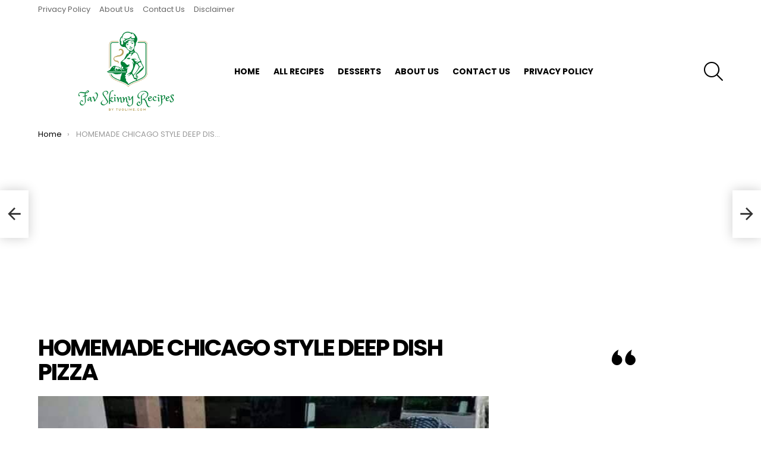

--- FILE ---
content_type: text/html; charset=UTF-8
request_url: https://www.tuolime.com/homemade-chicago-style-deep-dish-pizza-3/
body_size: 15375
content:
	<!DOCTYPE html>
<!--[if IE 8]>
<html class="no-js g1-off-outside lt-ie10 lt-ie9" id="ie8" lang="en"><![endif]-->
<!--[if IE 9]>
<html class="no-js g1-off-outside lt-ie10" id="ie9" lang="en"><![endif]-->
<!--[if !IE]><!-->
<html class="no-js g1-off-outside" lang="en"><!--<![endif]-->
<head>
	<meta charset="UTF-8"/>
	<link rel="profile" href="https://gmpg.org/xfn/11" />
	<link rel="pingback" href="https://www.tuolime.com/xmlrpc.php"/>

	<meta name='robots' content='index, follow, max-image-preview:large, max-snippet:-1, max-video-preview:-1' />
	<style>img:is([sizes="auto" i], [sizes^="auto," i]) { contain-intrinsic-size: 3000px 1500px }</style>
	
<meta name="viewport" content="initial-scale=1.0, minimum-scale=1.0, height=device-height, width=device-width" />

	<!-- This site is optimized with the Yoast SEO plugin v23.1 - https://yoast.com/wordpress/plugins/seo/ -->
	<title>HOMEMADE CHICAGO STYLE DEEP DISH PIZZA - Favorite Skinny Recipe</title>
	<link rel="canonical" href="https://www.tuolime.com/homemade-chicago-style-deep-dish-pizza-3/" />
	<meta property="og:locale" content="en_US" />
	<meta property="og:type" content="article" />
	<meta property="og:title" content="HOMEMADE CHICAGO STYLE DEEP DISH PIZZA - Favorite Skinny Recipe" />
	<meta property="og:description" content="Ingredients : For the Dough: 3¼ cups all-purpose flour ½ cup yellow cornmeal 1½ teaspoons salt 2 teaspoons sugar 2¼ teaspoons instant yeast 1¼ cups water, room temperature 3 tablespoons unsalted butter, melted 4 tablespoons unsalted butter, softened 1 teaspoon + 4 tablespoons olive oil, divided For the Sauce: 2 tablespoons unsalted butter ¼ cup [&hellip;] More" />
	<meta property="og:url" content="https://www.tuolime.com/homemade-chicago-style-deep-dish-pizza-3/" />
	<meta property="og:site_name" content="Favorite Skinny Recipe" />
	<meta property="article:published_time" content="2023-07-08T16:13:44+00:00" />
	<meta property="og:image" content="https://www.tuolime.com/wp-content/uploads/2023/07/325343542_700919034875012_8012938640051037806_n.jpeg" />
	<meta property="og:image:width" content="714" />
	<meta property="og:image:height" content="960" />
	<meta property="og:image:type" content="image/jpeg" />
	<meta name="author" content="Emy" />
	<meta name="twitter:card" content="summary_large_image" />
	<meta name="twitter:label1" content="Written by" />
	<meta name="twitter:data1" content="Emy" />
	<meta name="twitter:label2" content="Est. reading time" />
	<meta name="twitter:data2" content="3 minutes" />
	<script type="application/ld+json" class="yoast-schema-graph">{"@context":"https://schema.org","@graph":[{"@type":"WebPage","@id":"https://www.tuolime.com/homemade-chicago-style-deep-dish-pizza-3/","url":"https://www.tuolime.com/homemade-chicago-style-deep-dish-pizza-3/","name":"HOMEMADE CHICAGO STYLE DEEP DISH PIZZA - Favorite Skinny Recipe","isPartOf":{"@id":"https://www.tuolime.com/#website"},"primaryImageOfPage":{"@id":"https://www.tuolime.com/homemade-chicago-style-deep-dish-pizza-3/#primaryimage"},"image":{"@id":"https://www.tuolime.com/homemade-chicago-style-deep-dish-pizza-3/#primaryimage"},"thumbnailUrl":"https://www.tuolime.com/wp-content/uploads/2023/07/325343542_700919034875012_8012938640051037806_n.jpeg","datePublished":"2023-07-08T16:13:44+00:00","dateModified":"2023-07-08T16:13:44+00:00","author":{"@id":"https://www.tuolime.com/#/schema/person/03277797bf3d73d30c94d2e87d6af4c0"},"breadcrumb":{"@id":"https://www.tuolime.com/homemade-chicago-style-deep-dish-pizza-3/#breadcrumb"},"inLanguage":"en","potentialAction":[{"@type":"ReadAction","target":["https://www.tuolime.com/homemade-chicago-style-deep-dish-pizza-3/"]}]},{"@type":"ImageObject","inLanguage":"en","@id":"https://www.tuolime.com/homemade-chicago-style-deep-dish-pizza-3/#primaryimage","url":"https://www.tuolime.com/wp-content/uploads/2023/07/325343542_700919034875012_8012938640051037806_n.jpeg","contentUrl":"https://www.tuolime.com/wp-content/uploads/2023/07/325343542_700919034875012_8012938640051037806_n.jpeg","width":714,"height":960},{"@type":"BreadcrumbList","@id":"https://www.tuolime.com/homemade-chicago-style-deep-dish-pizza-3/#breadcrumb","itemListElement":[{"@type":"ListItem","position":1,"name":"Home","item":"https://www.tuolime.com/"},{"@type":"ListItem","position":2,"name":"HOMEMADE CHICAGO STYLE DEEP DISH PIZZA"}]},{"@type":"WebSite","@id":"https://www.tuolime.com/#website","url":"https://www.tuolime.com/","name":"Favorite Skinny Recipe","description":"A healthy food page with a lot of easy and skinny recipes including weight watchers","potentialAction":[{"@type":"SearchAction","target":{"@type":"EntryPoint","urlTemplate":"https://www.tuolime.com/?s={search_term_string}"},"query-input":"required name=search_term_string"}],"inLanguage":"en"},{"@type":"Person","@id":"https://www.tuolime.com/#/schema/person/03277797bf3d73d30c94d2e87d6af4c0","name":"Emy","image":{"@type":"ImageObject","inLanguage":"en","@id":"https://www.tuolime.com/#/schema/person/image/","url":"https://secure.gravatar.com/avatar/b478775a0997756a11e332fe476b515248b386172fa6ad915225ee76ef70c716?s=96&d=mm&r=g","contentUrl":"https://secure.gravatar.com/avatar/b478775a0997756a11e332fe476b515248b386172fa6ad915225ee76ef70c716?s=96&d=mm&r=g","caption":"Emy"},"sameAs":["http://www.tuolime.com"],"url":"https://www.tuolime.com/author/admin/"}]}</script>
	<!-- / Yoast SEO plugin. -->


<link rel='dns-prefetch' href='//fonts.googleapis.com' />
<link rel='preconnect' href='https://fonts.gstatic.com' />
<link rel="alternate" type="application/rss+xml" title="Favorite Skinny Recipe &raquo; Feed" href="https://www.tuolime.com/feed/" />
<link rel="alternate" type="application/rss+xml" title="Favorite Skinny Recipe &raquo; Comments Feed" href="https://www.tuolime.com/comments/feed/" />
<link rel="alternate" type="application/rss+xml" title="Favorite Skinny Recipe &raquo; HOMEMADE CHICAGO STYLE DEEP DISH PIZZA Comments Feed" href="https://www.tuolime.com/homemade-chicago-style-deep-dish-pizza-3/feed/" />
<script type="text/javascript">
/* <![CDATA[ */
window._wpemojiSettings = {"baseUrl":"https:\/\/s.w.org\/images\/core\/emoji\/16.0.1\/72x72\/","ext":".png","svgUrl":"https:\/\/s.w.org\/images\/core\/emoji\/16.0.1\/svg\/","svgExt":".svg","source":{"concatemoji":"https:\/\/www.tuolime.com\/wp-includes\/js\/wp-emoji-release.min.js?ver=6.8.3"}};
/*! This file is auto-generated */
!function(s,n){var o,i,e;function c(e){try{var t={supportTests:e,timestamp:(new Date).valueOf()};sessionStorage.setItem(o,JSON.stringify(t))}catch(e){}}function p(e,t,n){e.clearRect(0,0,e.canvas.width,e.canvas.height),e.fillText(t,0,0);var t=new Uint32Array(e.getImageData(0,0,e.canvas.width,e.canvas.height).data),a=(e.clearRect(0,0,e.canvas.width,e.canvas.height),e.fillText(n,0,0),new Uint32Array(e.getImageData(0,0,e.canvas.width,e.canvas.height).data));return t.every(function(e,t){return e===a[t]})}function u(e,t){e.clearRect(0,0,e.canvas.width,e.canvas.height),e.fillText(t,0,0);for(var n=e.getImageData(16,16,1,1),a=0;a<n.data.length;a++)if(0!==n.data[a])return!1;return!0}function f(e,t,n,a){switch(t){case"flag":return n(e,"\ud83c\udff3\ufe0f\u200d\u26a7\ufe0f","\ud83c\udff3\ufe0f\u200b\u26a7\ufe0f")?!1:!n(e,"\ud83c\udde8\ud83c\uddf6","\ud83c\udde8\u200b\ud83c\uddf6")&&!n(e,"\ud83c\udff4\udb40\udc67\udb40\udc62\udb40\udc65\udb40\udc6e\udb40\udc67\udb40\udc7f","\ud83c\udff4\u200b\udb40\udc67\u200b\udb40\udc62\u200b\udb40\udc65\u200b\udb40\udc6e\u200b\udb40\udc67\u200b\udb40\udc7f");case"emoji":return!a(e,"\ud83e\udedf")}return!1}function g(e,t,n,a){var r="undefined"!=typeof WorkerGlobalScope&&self instanceof WorkerGlobalScope?new OffscreenCanvas(300,150):s.createElement("canvas"),o=r.getContext("2d",{willReadFrequently:!0}),i=(o.textBaseline="top",o.font="600 32px Arial",{});return e.forEach(function(e){i[e]=t(o,e,n,a)}),i}function t(e){var t=s.createElement("script");t.src=e,t.defer=!0,s.head.appendChild(t)}"undefined"!=typeof Promise&&(o="wpEmojiSettingsSupports",i=["flag","emoji"],n.supports={everything:!0,everythingExceptFlag:!0},e=new Promise(function(e){s.addEventListener("DOMContentLoaded",e,{once:!0})}),new Promise(function(t){var n=function(){try{var e=JSON.parse(sessionStorage.getItem(o));if("object"==typeof e&&"number"==typeof e.timestamp&&(new Date).valueOf()<e.timestamp+604800&&"object"==typeof e.supportTests)return e.supportTests}catch(e){}return null}();if(!n){if("undefined"!=typeof Worker&&"undefined"!=typeof OffscreenCanvas&&"undefined"!=typeof URL&&URL.createObjectURL&&"undefined"!=typeof Blob)try{var e="postMessage("+g.toString()+"("+[JSON.stringify(i),f.toString(),p.toString(),u.toString()].join(",")+"));",a=new Blob([e],{type:"text/javascript"}),r=new Worker(URL.createObjectURL(a),{name:"wpTestEmojiSupports"});return void(r.onmessage=function(e){c(n=e.data),r.terminate(),t(n)})}catch(e){}c(n=g(i,f,p,u))}t(n)}).then(function(e){for(var t in e)n.supports[t]=e[t],n.supports.everything=n.supports.everything&&n.supports[t],"flag"!==t&&(n.supports.everythingExceptFlag=n.supports.everythingExceptFlag&&n.supports[t]);n.supports.everythingExceptFlag=n.supports.everythingExceptFlag&&!n.supports.flag,n.DOMReady=!1,n.readyCallback=function(){n.DOMReady=!0}}).then(function(){return e}).then(function(){var e;n.supports.everything||(n.readyCallback(),(e=n.source||{}).concatemoji?t(e.concatemoji):e.wpemoji&&e.twemoji&&(t(e.twemoji),t(e.wpemoji)))}))}((window,document),window._wpemojiSettings);
/* ]]> */
</script>
<style id='wp-emoji-styles-inline-css' type='text/css'>

	img.wp-smiley, img.emoji {
		display: inline !important;
		border: none !important;
		box-shadow: none !important;
		height: 1em !important;
		width: 1em !important;
		margin: 0 0.07em !important;
		vertical-align: -0.1em !important;
		background: none !important;
		padding: 0 !important;
	}
</style>
<style id='classic-theme-styles-inline-css' type='text/css'>
/*! This file is auto-generated */
.wp-block-button__link{color:#fff;background-color:#32373c;border-radius:9999px;box-shadow:none;text-decoration:none;padding:calc(.667em + 2px) calc(1.333em + 2px);font-size:1.125em}.wp-block-file__button{background:#32373c;color:#fff;text-decoration:none}
</style>
<link rel='stylesheet' id='quads-style-css-css' href='https://www.tuolime.com/wp-content/plugins/quick-adsense-reloaded/includes/gutenberg/dist/blocks.style.build.css?ver=2.0.84' type='text/css' media='all' />
<style id='global-styles-inline-css' type='text/css'>
:root{--wp--preset--aspect-ratio--square: 1;--wp--preset--aspect-ratio--4-3: 4/3;--wp--preset--aspect-ratio--3-4: 3/4;--wp--preset--aspect-ratio--3-2: 3/2;--wp--preset--aspect-ratio--2-3: 2/3;--wp--preset--aspect-ratio--16-9: 16/9;--wp--preset--aspect-ratio--9-16: 9/16;--wp--preset--color--black: #000000;--wp--preset--color--cyan-bluish-gray: #abb8c3;--wp--preset--color--white: #ffffff;--wp--preset--color--pale-pink: #f78da7;--wp--preset--color--vivid-red: #cf2e2e;--wp--preset--color--luminous-vivid-orange: #ff6900;--wp--preset--color--luminous-vivid-amber: #fcb900;--wp--preset--color--light-green-cyan: #7bdcb5;--wp--preset--color--vivid-green-cyan: #00d084;--wp--preset--color--pale-cyan-blue: #8ed1fc;--wp--preset--color--vivid-cyan-blue: #0693e3;--wp--preset--color--vivid-purple: #9b51e0;--wp--preset--gradient--vivid-cyan-blue-to-vivid-purple: linear-gradient(135deg,rgba(6,147,227,1) 0%,rgb(155,81,224) 100%);--wp--preset--gradient--light-green-cyan-to-vivid-green-cyan: linear-gradient(135deg,rgb(122,220,180) 0%,rgb(0,208,130) 100%);--wp--preset--gradient--luminous-vivid-amber-to-luminous-vivid-orange: linear-gradient(135deg,rgba(252,185,0,1) 0%,rgba(255,105,0,1) 100%);--wp--preset--gradient--luminous-vivid-orange-to-vivid-red: linear-gradient(135deg,rgba(255,105,0,1) 0%,rgb(207,46,46) 100%);--wp--preset--gradient--very-light-gray-to-cyan-bluish-gray: linear-gradient(135deg,rgb(238,238,238) 0%,rgb(169,184,195) 100%);--wp--preset--gradient--cool-to-warm-spectrum: linear-gradient(135deg,rgb(74,234,220) 0%,rgb(151,120,209) 20%,rgb(207,42,186) 40%,rgb(238,44,130) 60%,rgb(251,105,98) 80%,rgb(254,248,76) 100%);--wp--preset--gradient--blush-light-purple: linear-gradient(135deg,rgb(255,206,236) 0%,rgb(152,150,240) 100%);--wp--preset--gradient--blush-bordeaux: linear-gradient(135deg,rgb(254,205,165) 0%,rgb(254,45,45) 50%,rgb(107,0,62) 100%);--wp--preset--gradient--luminous-dusk: linear-gradient(135deg,rgb(255,203,112) 0%,rgb(199,81,192) 50%,rgb(65,88,208) 100%);--wp--preset--gradient--pale-ocean: linear-gradient(135deg,rgb(255,245,203) 0%,rgb(182,227,212) 50%,rgb(51,167,181) 100%);--wp--preset--gradient--electric-grass: linear-gradient(135deg,rgb(202,248,128) 0%,rgb(113,206,126) 100%);--wp--preset--gradient--midnight: linear-gradient(135deg,rgb(2,3,129) 0%,rgb(40,116,252) 100%);--wp--preset--font-size--small: 13px;--wp--preset--font-size--medium: 20px;--wp--preset--font-size--large: 36px;--wp--preset--font-size--x-large: 42px;--wp--preset--spacing--20: 0.44rem;--wp--preset--spacing--30: 0.67rem;--wp--preset--spacing--40: 1rem;--wp--preset--spacing--50: 1.5rem;--wp--preset--spacing--60: 2.25rem;--wp--preset--spacing--70: 3.38rem;--wp--preset--spacing--80: 5.06rem;--wp--preset--shadow--natural: 6px 6px 9px rgba(0, 0, 0, 0.2);--wp--preset--shadow--deep: 12px 12px 50px rgba(0, 0, 0, 0.4);--wp--preset--shadow--sharp: 6px 6px 0px rgba(0, 0, 0, 0.2);--wp--preset--shadow--outlined: 6px 6px 0px -3px rgba(255, 255, 255, 1), 6px 6px rgba(0, 0, 0, 1);--wp--preset--shadow--crisp: 6px 6px 0px rgba(0, 0, 0, 1);}:where(.is-layout-flex){gap: 0.5em;}:where(.is-layout-grid){gap: 0.5em;}body .is-layout-flex{display: flex;}.is-layout-flex{flex-wrap: wrap;align-items: center;}.is-layout-flex > :is(*, div){margin: 0;}body .is-layout-grid{display: grid;}.is-layout-grid > :is(*, div){margin: 0;}:where(.wp-block-columns.is-layout-flex){gap: 2em;}:where(.wp-block-columns.is-layout-grid){gap: 2em;}:where(.wp-block-post-template.is-layout-flex){gap: 1.25em;}:where(.wp-block-post-template.is-layout-grid){gap: 1.25em;}.has-black-color{color: var(--wp--preset--color--black) !important;}.has-cyan-bluish-gray-color{color: var(--wp--preset--color--cyan-bluish-gray) !important;}.has-white-color{color: var(--wp--preset--color--white) !important;}.has-pale-pink-color{color: var(--wp--preset--color--pale-pink) !important;}.has-vivid-red-color{color: var(--wp--preset--color--vivid-red) !important;}.has-luminous-vivid-orange-color{color: var(--wp--preset--color--luminous-vivid-orange) !important;}.has-luminous-vivid-amber-color{color: var(--wp--preset--color--luminous-vivid-amber) !important;}.has-light-green-cyan-color{color: var(--wp--preset--color--light-green-cyan) !important;}.has-vivid-green-cyan-color{color: var(--wp--preset--color--vivid-green-cyan) !important;}.has-pale-cyan-blue-color{color: var(--wp--preset--color--pale-cyan-blue) !important;}.has-vivid-cyan-blue-color{color: var(--wp--preset--color--vivid-cyan-blue) !important;}.has-vivid-purple-color{color: var(--wp--preset--color--vivid-purple) !important;}.has-black-background-color{background-color: var(--wp--preset--color--black) !important;}.has-cyan-bluish-gray-background-color{background-color: var(--wp--preset--color--cyan-bluish-gray) !important;}.has-white-background-color{background-color: var(--wp--preset--color--white) !important;}.has-pale-pink-background-color{background-color: var(--wp--preset--color--pale-pink) !important;}.has-vivid-red-background-color{background-color: var(--wp--preset--color--vivid-red) !important;}.has-luminous-vivid-orange-background-color{background-color: var(--wp--preset--color--luminous-vivid-orange) !important;}.has-luminous-vivid-amber-background-color{background-color: var(--wp--preset--color--luminous-vivid-amber) !important;}.has-light-green-cyan-background-color{background-color: var(--wp--preset--color--light-green-cyan) !important;}.has-vivid-green-cyan-background-color{background-color: var(--wp--preset--color--vivid-green-cyan) !important;}.has-pale-cyan-blue-background-color{background-color: var(--wp--preset--color--pale-cyan-blue) !important;}.has-vivid-cyan-blue-background-color{background-color: var(--wp--preset--color--vivid-cyan-blue) !important;}.has-vivid-purple-background-color{background-color: var(--wp--preset--color--vivid-purple) !important;}.has-black-border-color{border-color: var(--wp--preset--color--black) !important;}.has-cyan-bluish-gray-border-color{border-color: var(--wp--preset--color--cyan-bluish-gray) !important;}.has-white-border-color{border-color: var(--wp--preset--color--white) !important;}.has-pale-pink-border-color{border-color: var(--wp--preset--color--pale-pink) !important;}.has-vivid-red-border-color{border-color: var(--wp--preset--color--vivid-red) !important;}.has-luminous-vivid-orange-border-color{border-color: var(--wp--preset--color--luminous-vivid-orange) !important;}.has-luminous-vivid-amber-border-color{border-color: var(--wp--preset--color--luminous-vivid-amber) !important;}.has-light-green-cyan-border-color{border-color: var(--wp--preset--color--light-green-cyan) !important;}.has-vivid-green-cyan-border-color{border-color: var(--wp--preset--color--vivid-green-cyan) !important;}.has-pale-cyan-blue-border-color{border-color: var(--wp--preset--color--pale-cyan-blue) !important;}.has-vivid-cyan-blue-border-color{border-color: var(--wp--preset--color--vivid-cyan-blue) !important;}.has-vivid-purple-border-color{border-color: var(--wp--preset--color--vivid-purple) !important;}.has-vivid-cyan-blue-to-vivid-purple-gradient-background{background: var(--wp--preset--gradient--vivid-cyan-blue-to-vivid-purple) !important;}.has-light-green-cyan-to-vivid-green-cyan-gradient-background{background: var(--wp--preset--gradient--light-green-cyan-to-vivid-green-cyan) !important;}.has-luminous-vivid-amber-to-luminous-vivid-orange-gradient-background{background: var(--wp--preset--gradient--luminous-vivid-amber-to-luminous-vivid-orange) !important;}.has-luminous-vivid-orange-to-vivid-red-gradient-background{background: var(--wp--preset--gradient--luminous-vivid-orange-to-vivid-red) !important;}.has-very-light-gray-to-cyan-bluish-gray-gradient-background{background: var(--wp--preset--gradient--very-light-gray-to-cyan-bluish-gray) !important;}.has-cool-to-warm-spectrum-gradient-background{background: var(--wp--preset--gradient--cool-to-warm-spectrum) !important;}.has-blush-light-purple-gradient-background{background: var(--wp--preset--gradient--blush-light-purple) !important;}.has-blush-bordeaux-gradient-background{background: var(--wp--preset--gradient--blush-bordeaux) !important;}.has-luminous-dusk-gradient-background{background: var(--wp--preset--gradient--luminous-dusk) !important;}.has-pale-ocean-gradient-background{background: var(--wp--preset--gradient--pale-ocean) !important;}.has-electric-grass-gradient-background{background: var(--wp--preset--gradient--electric-grass) !important;}.has-midnight-gradient-background{background: var(--wp--preset--gradient--midnight) !important;}.has-small-font-size{font-size: var(--wp--preset--font-size--small) !important;}.has-medium-font-size{font-size: var(--wp--preset--font-size--medium) !important;}.has-large-font-size{font-size: var(--wp--preset--font-size--large) !important;}.has-x-large-font-size{font-size: var(--wp--preset--font-size--x-large) !important;}
:where(.wp-block-post-template.is-layout-flex){gap: 1.25em;}:where(.wp-block-post-template.is-layout-grid){gap: 1.25em;}
:where(.wp-block-columns.is-layout-flex){gap: 2em;}:where(.wp-block-columns.is-layout-grid){gap: 2em;}
:root :where(.wp-block-pullquote){font-size: 1.5em;line-height: 1.6;}
</style>
<link rel='stylesheet' id='g1-main-css' href='https://www.tuolime.com/wp-content/themes/bimber/css/8.6/styles/original/all-light.min.css?ver=8.6' type='text/css' media='all' />
<link rel='stylesheet' id='bimber-single-css' href='https://www.tuolime.com/wp-content/themes/bimber/css/8.6/styles/original/single-light.min.css?ver=8.6' type='text/css' media='all' />
<link rel='stylesheet' id='bimber-comments-css' href='https://www.tuolime.com/wp-content/themes/bimber/css/8.6/styles/original/comments-light.min.css?ver=8.6' type='text/css' media='all' />
<link rel='stylesheet' id='bimber-google-fonts-css' href='//fonts.googleapis.com/css?family=Roboto%3A400%2C300%2C500%2C600%2C700%2C900%7CPoppins%3A400%2C300%2C500%2C600%2C700&#038;subset=latin%2Clatin-ext&#038;display=swap&#038;ver=8.6' type='text/css' media='all' />
<link rel='stylesheet' id='bimber-dynamic-style-css' href='https://www.tuolime.com/wp-content/uploads/dynamic-style-1723591838.css' type='text/css' media='all' />
<link rel='stylesheet' id='bimber-mashshare-css' href='https://www.tuolime.com/wp-content/themes/bimber/css/8.6/styles/original/mashshare-light.min.css?ver=8.6' type='text/css' media='all' />
<script type="text/javascript" src="https://www.tuolime.com/wp-includes/js/jquery/jquery.min.js?ver=3.7.1" id="jquery-core-js"></script>
<script type="text/javascript" src="https://www.tuolime.com/wp-includes/js/jquery/jquery-migrate.min.js?ver=3.4.1" id="jquery-migrate-js"></script>
<script type="text/javascript" src="https://www.tuolime.com/wp-content/themes/bimber/js/modernizr/modernizr-custom.min.js?ver=3.3.0" id="modernizr-js"></script>
<link rel="https://api.w.org/" href="https://www.tuolime.com/wp-json/" /><link rel="alternate" title="JSON" type="application/json" href="https://www.tuolime.com/wp-json/wp/v2/posts/2202" /><link rel="EditURI" type="application/rsd+xml" title="RSD" href="https://www.tuolime.com/xmlrpc.php?rsd" />
<link rel='shortlink' href='https://www.tuolime.com/?p=2202' />
<link rel="alternate" title="oEmbed (JSON)" type="application/json+oembed" href="https://www.tuolime.com/wp-json/oembed/1.0/embed?url=https%3A%2F%2Fwww.tuolime.com%2Fhomemade-chicago-style-deep-dish-pizza-3%2F" />
<link rel="alternate" title="oEmbed (XML)" type="text/xml+oembed" href="https://www.tuolime.com/wp-json/oembed/1.0/embed?url=https%3A%2F%2Fwww.tuolime.com%2Fhomemade-chicago-style-deep-dish-pizza-3%2F&#038;format=xml" />
<script async src="https://pagead2.googlesyndication.com/pagead/js/adsbygoogle.js?client=ca-pub-2359235458831020"
     crossorigin="anonymous"></script>

<!-- Google tag (gtag.js) -->
<script async src="https://www.googletagmanager.com/gtag/js?id=G-ZWDCW4QLFS"></script>
<script>
  window.dataLayer = window.dataLayer || [];
  function gtag(){dataLayer.push(arguments);}
  gtag('js', new Date());

  gtag('config', 'G-ZWDCW4QLFS');
</script>

<script type="text/javascript">
  window._taboola = window._taboola || [];
  _taboola.push({article:'auto'});
  !function (e, f, u, i) {
    if (!document.getElementById(i)){
      e.async = 1;
      e.src = u;
      e.id = i;
      f.parentNode.insertBefore(e, f);
    }
  }(document.createElement('script'),
  document.getElementsByTagName('script')[0],
  '//cdn.taboola.com/libtrc/belhaimermohamedamine/loader.js',
  'tb_loader_script');
  if(window.performance && typeof window.performance.mark == 'function')
    {window.performance.mark('tbl_ic');}
</script> <script>document.cookie = 'quads_browser_width='+screen.width;</script>	<style>
	@font-face {
		font-family: "bimber";
							src:url("https://www.tuolime.com/wp-content/themes/bimber/css/8.6/bimber/fonts/bimber.eot");
			src:url("https://www.tuolime.com/wp-content/themes/bimber/css/8.6/bimber/fonts/bimber.eot?#iefix") format("embedded-opentype"),
			url("https://www.tuolime.com/wp-content/themes/bimber/css/8.6/bimber/fonts/bimber.woff") format("woff"),
			url("https://www.tuolime.com/wp-content/themes/bimber/css/8.6/bimber/fonts/bimber.ttf") format("truetype"),
			url("https://www.tuolime.com/wp-content/themes/bimber/css/8.6/bimber/fonts/bimber.svg#bimber") format("svg");
				font-weight: normal;
		font-style: normal;
		font-display: block;
	}
	</style>
		<script>if("undefined"!=typeof localStorage){var nsfwItemId=document.getElementsByName("g1:nsfw-item-id");nsfwItemId=nsfwItemId.length>0?nsfwItemId[0].getAttribute("content"):"g1_nsfw_off",window.g1SwitchNSFW=function(e){e?(localStorage.setItem(nsfwItemId,1),document.documentElement.classList.add("g1-nsfw-off")):(localStorage.removeItem(nsfwItemId),document.documentElement.classList.remove("g1-nsfw-off"))};try{var nsfwmode=localStorage.getItem(nsfwItemId);window.g1SwitchNSFW(nsfwmode)}catch(e){}}</script>
	</head>

<body class="wp-singular post-template-default single single-post postid-2202 single-format-standard wp-embed-responsive wp-theme-bimber g1-layout-stretched g1-hoverable g1-has-mobile-logo g1-sidebar-normal" itemscope="&quot;&quot;" itemtype="http://schema.org/WebPage" >

<div class="g1-body-inner">

	<div id="page">
		

		
	<div class="g1-row g1-row-layout-page g1-advertisement g1-advertisement-before-header-theme-area">
		<div class="g1-row-inner">
			<div class="g1-column">

				
			</div>
		</div>
		<div class="g1-row-background"></div>
	</div>

					<div class="g1-row g1-row-layout-page g1-hb-row g1-hb-row-normal g1-hb-row-a g1-hb-row-1 g1-hb-boxed g1-hb-sticky-off g1-hb-shadow-off">
			<div class="g1-row-inner">
				<div class="g1-column g1-dropable">
											<div class="g1-bin-1 g1-bin-grow-off">
							<div class="g1-bin g1-bin-align-left">
																	<!-- BEGIN .g1-secondary-nav -->
<nav id="g1-secondary-nav" class="g1-secondary-nav"><ul id="g1-secondary-nav-menu" class="g1-secondary-nav-menu g1-menu-h"><li id="menu-item-56" class="menu-item menu-item-type-post_type menu-item-object-page menu-item-privacy-policy menu-item-g1-standard menu-item-56"><a rel="privacy-policy" href="https://www.tuolime.com/privacy-policy/">Privacy Policy</a></li>
<li id="menu-item-57" class="menu-item menu-item-type-post_type menu-item-object-page menu-item-g1-standard menu-item-57"><a href="https://www.tuolime.com/about-us/">About Us</a></li>
<li id="menu-item-58" class="menu-item menu-item-type-post_type menu-item-object-page menu-item-g1-standard menu-item-58"><a href="https://www.tuolime.com/contact-us/">Contact Us</a></li>
<li id="menu-item-59" class="menu-item menu-item-type-post_type menu-item-object-page menu-item-g1-standard menu-item-59"><a href="https://www.tuolime.com/disclaimer/">Disclaimer</a></li>
</ul></nav><!-- END .g1-secondary-nav -->
															</div>
						</div>
											<div class="g1-bin-2 g1-bin-grow-off">
							<div class="g1-bin g1-bin-align-center">
															</div>
						</div>
											<div class="g1-bin-3 g1-bin-grow-off">
							<div class="g1-bin g1-bin-align-right">
															</div>
						</div>
									</div>
			</div>
			<div class="g1-row-background"></div>
		</div>
				<div class="g1-sticky-top-wrapper g1-hb-row-2">
				<div class="g1-row g1-row-layout-page g1-hb-row g1-hb-row-normal g1-hb-row-b g1-hb-row-2 g1-hb-boxed g1-hb-sticky-on g1-hb-shadow-off">
			<div class="g1-row-inner">
				<div class="g1-column g1-dropable">
											<div class="g1-bin-1 g1-bin-grow-off">
							<div class="g1-bin g1-bin-align-left">
																	<div class="g1-id g1-id-desktop">
			<p class="g1-mega g1-mega-1st site-title">
	
			<a class="g1-logo-wrapper"
			   href="https://www.tuolime.com/" rel="home">
									<picture class="g1-logo g1-logo-default">
						<source media="(min-width: 1025px)" srcset="https://www.tuolime.com/wp-content/uploads/2024/08/Fav-Skinny-Recipes.png 2x,https://www.tuolime.com/wp-content/uploads/2023/02/Fav-Skinny-Recipes.png 1x">
						<source media="(max-width: 1024px)" srcset="data:image/svg+xml,%3Csvg%20xmlns%3D%27http%3A%2F%2Fwww.w3.org%2F2000%2Fsvg%27%20viewBox%3D%270%200%20300%20100%27%2F%3E">
						<img
							src="https://www.tuolime.com/wp-content/uploads/2023/02/Fav-Skinny-Recipes.png"
							width="300"
							height="100"
							alt="Favorite Skinny Recipe" />
					</picture>

											<picture class="g1-logo g1-logo-inverted">
							<source id="g1-logo-inverted-source" media="(min-width: 1025px)" srcset="https://www.tuolime.com/wp-content/uploads/2024/08/Fav-Skinny-Recipes.png 2x,https://www.tuolime.com/wp-content/uploads/2024/08/Fav-Skinny-Recipes.png 1x" data-srcset="https://www.tuolime.com/wp-content/uploads/2024/08/Fav-Skinny-Recipes.png">
							<source media="(max-width: 1024px)" srcset="data:image/svg+xml,%3Csvg%20xmlns%3D%27http%3A%2F%2Fwww.w3.org%2F2000%2Fsvg%27%20viewBox%3D%270%200%20300%20100%27%2F%3E">
							<img
								id="g1-logo-inverted-img"
								class=""
								src="https://www.tuolime.com/wp-content/uploads/2024/08/Fav-Skinny-Recipes.png"
								data-src=""
								width="300"
								height="100"
								alt="" />
						</picture>
												</a>

			
			</p>
	
	</div>																	<!-- BEGIN .g1-primary-nav -->
<nav id="g1-primary-nav" class="g1-primary-nav"><ul id="g1-primary-nav-menu" class="g1-primary-nav-menu g1-menu-h"><li id="menu-item-52" class="menu-item menu-item-type-custom menu-item-object-custom menu-item-home menu-item-g1-standard menu-item-52"><a href="https://www.tuolime.com/">Home</a></li>
<li id="menu-item-50" class="menu-item menu-item-type-taxonomy menu-item-object-category menu-item-g1-standard menu-item-50"><a href="https://www.tuolime.com/category/all-recipes/">All recipes</a></li>
<li id="menu-item-51" class="menu-item menu-item-type-taxonomy menu-item-object-category menu-item-g1-standard menu-item-51"><a href="https://www.tuolime.com/category/desserts/">Desserts</a></li>
<li id="menu-item-53" class="menu-item menu-item-type-post_type menu-item-object-page menu-item-g1-standard menu-item-53"><a href="https://www.tuolime.com/about-us/">About Us</a></li>
<li id="menu-item-54" class="menu-item menu-item-type-post_type menu-item-object-page menu-item-g1-standard menu-item-54"><a href="https://www.tuolime.com/contact-us/">Contact Us</a></li>
<li id="menu-item-55" class="menu-item menu-item-type-post_type menu-item-object-page menu-item-privacy-policy menu-item-g1-standard menu-item-55"><a rel="privacy-policy" href="https://www.tuolime.com/privacy-policy/">Privacy Policy</a></li>
</ul></nav><!-- END .g1-primary-nav -->
															</div>
						</div>
											<div class="g1-bin-2 g1-bin-grow-off">
							<div class="g1-bin g1-bin-align-center">
															</div>
						</div>
											<div class="g1-bin-3 g1-bin-grow-off">
							<div class="g1-bin g1-bin-align-right">
																																			<div class="g1-drop g1-drop-with-anim g1-drop-before g1-drop-the-search  g1-drop-l g1-drop-icon ">
		<a class="g1-drop-toggle" href="https://www.tuolime.com/?s=">
			<span class="g1-drop-toggle-icon"></span><span class="g1-drop-toggle-text">Search</span>
			<span class="g1-drop-toggle-arrow"></span>
		</a>
		<div class="g1-drop-content">
			

<div role="search" class="search-form-wrapper">
	<form method="get"
	      class="g1-searchform-tpl-default g1-searchform-ajax search-form"
	      action="https://www.tuolime.com/">
		<label>
			<span class="screen-reader-text">Search for:</span>
			<input type="search" class="search-field"
			       placeholder="Search &hellip;"
			       value="" name="s"
			       title="Search for:" />
		</label>
		<button class="search-submit">Search</button>
	</form>

			<div class="g1-searches g1-searches-ajax"></div>
	</div>
		</div>
	</div>
																																																	</div>
						</div>
									</div>
			</div>
			<div class="g1-row-background"></div>
		</div>
				</div>
				<div class="g1-row g1-row-layout-page g1-hb-row g1-hb-row-normal g1-hb-row-c g1-hb-row-3 g1-hb-boxed g1-hb-sticky-off g1-hb-shadow-off">
			<div class="g1-row-inner">
				<div class="g1-column g1-dropable">
											<div class="g1-bin-1 g1-bin-grow-off">
							<div class="g1-bin g1-bin-align-left">
															</div>
						</div>
											<div class="g1-bin-2 g1-bin-grow-off">
							<div class="g1-bin g1-bin-align-center">
															</div>
						</div>
											<div class="g1-bin-3 g1-bin-grow-off">
							<div class="g1-bin g1-bin-align-right">
															</div>
						</div>
									</div>
			</div>
			<div class="g1-row-background"></div>
		</div>
					<div class="g1-sticky-top-wrapper g1-hb-row-1">
				<div class="g1-row g1-row-layout-page g1-hb-row g1-hb-row-mobile g1-hb-row-a g1-hb-row-1 g1-hb-boxed g1-hb-sticky-on g1-hb-shadow-off">
			<div class="g1-row-inner">
				<div class="g1-column g1-dropable">
											<div class="g1-bin-1 g1-bin-grow-off">
							<div class="g1-bin g1-bin-align-left">
															</div>
						</div>
											<div class="g1-bin-2 g1-bin-grow-off">
							<div class="g1-bin g1-bin-align-center">
															</div>
						</div>
											<div class="g1-bin-3 g1-bin-grow-off">
							<div class="g1-bin g1-bin-align-right">
															</div>
						</div>
									</div>
			</div>
			<div class="g1-row-background"></div>
		</div>
				</div>
				<div class="g1-row g1-row-layout-page g1-hb-row g1-hb-row-mobile g1-hb-row-b g1-hb-row-2 g1-hb-boxed g1-hb-sticky-off g1-hb-shadow-off">
			<div class="g1-row-inner">
				<div class="g1-column g1-dropable">
											<div class="g1-bin-1 g1-bin-grow-off">
							<div class="g1-bin g1-bin-align-left">
																		<a class="g1-hamburger g1-hamburger-show  " href="#">
		<span class="g1-hamburger-icon"></span>
			<span class="g1-hamburger-label
						">Menu</span>
	</a>
															</div>
						</div>
											<div class="g1-bin-2 g1-bin-grow-on">
							<div class="g1-bin g1-bin-align-center">
																	<div class="g1-id g1-id-mobile">
			<p class="g1-mega g1-mega-1st site-title">
	
		<a class="g1-logo-wrapper"
		   href="https://www.tuolime.com/" rel="home">
							<picture class="g1-logo g1-logo-default">
					<source media="(max-width: 1024px)" srcset="https://www.tuolime.com/wp-content/uploads/2024/08/Fav-Skinny-Recipes.png 2x,https://www.tuolime.com/wp-content/uploads/2024/08/Fav-Skinny-Recipes.png 1x">
					<source media="(min-width: 1025px)" srcset="data:image/svg+xml,%3Csvg%20xmlns%3D%27http%3A%2F%2Fwww.w3.org%2F2000%2Fsvg%27%20viewBox%3D%270%200%20300%20100%27%2F%3E">
					<img
						src="https://www.tuolime.com/wp-content/uploads/2024/08/Fav-Skinny-Recipes.png"
						width="300"
						height="100"
						alt="Favorite Skinny Recipe" />
				</picture>

									<picture class="g1-logo g1-logo-inverted">
						<source id="g1-logo-mobile-inverted-source" media="(max-width: 1024px)" srcset="https://www.tuolime.com/wp-content/uploads/2024/08/Fav-Skinny-Recipes.png 2x,https://www.tuolime.com/wp-content/uploads/2024/08/Fav-Skinny-Recipes.png 1x" data-srcset="https://www.tuolime.com/wp-content/uploads/2024/08/Fav-Skinny-Recipes.png">
						<source media="(min-width: 1025px)" srcset="data:image/svg+xml,%3Csvg%20xmlns%3D%27http%3A%2F%2Fwww.w3.org%2F2000%2Fsvg%27%20viewBox%3D%270%200%20300%20100%27%2F%3E">
						<img
							id="g1-logo-mobile-inverted-img"
							class=""
							src="https://www.tuolime.com/wp-content/uploads/2024/08/Fav-Skinny-Recipes.png"
							data-src=""
							width="300"
							height="100"
							alt="" />
					</picture>
									</a>

		
			</p>
	
	</div>															</div>
						</div>
											<div class="g1-bin-3 g1-bin-grow-off">
							<div class="g1-bin g1-bin-align-right">
																		<div class="g1-drop g1-drop-with-anim g1-drop-before g1-drop-the-search  g1-drop-l g1-drop-icon ">
		<a class="g1-drop-toggle" href="https://www.tuolime.com/?s=">
			<span class="g1-drop-toggle-icon"></span><span class="g1-drop-toggle-text">Search</span>
			<span class="g1-drop-toggle-arrow"></span>
		</a>
		<div class="g1-drop-content">
			

<div role="search" class="search-form-wrapper">
	<form method="get"
	      class="g1-searchform-tpl-default g1-searchform-ajax search-form"
	      action="https://www.tuolime.com/">
		<label>
			<span class="screen-reader-text">Search for:</span>
			<input type="search" class="search-field"
			       placeholder="Search &hellip;"
			       value="" name="s"
			       title="Search for:" />
		</label>
		<button class="search-submit">Search</button>
	</form>

			<div class="g1-searches g1-searches-ajax"></div>
	</div>
		</div>
	</div>
															</div>
						</div>
									</div>
			</div>
			<div class="g1-row-background"></div>
		</div>
			<div class="g1-row g1-row-layout-page g1-hb-row g1-hb-row-mobile g1-hb-row-c g1-hb-row-3 g1-hb-boxed g1-hb-sticky-off g1-hb-shadow-off">
			<div class="g1-row-inner">
				<div class="g1-column g1-dropable">
											<div class="g1-bin-1 g1-bin-grow-off">
							<div class="g1-bin g1-bin-align-left">
															</div>
						</div>
											<div class="g1-bin-2 g1-bin-grow-on">
							<div class="g1-bin g1-bin-align-center">
															</div>
						</div>
											<div class="g1-bin-3 g1-bin-grow-off">
							<div class="g1-bin g1-bin-align-right">
															</div>
						</div>
									</div>
			</div>
			<div class="g1-row-background"></div>
		</div>
	
		
		
		
		
			<div class="g1-row g1-row-padding-xs g1-row-layout-page g1-row-breadcrumbs">
			<div class="g1-row-background">
			</div>

			<div class="g1-row-inner">
				<div class="g1-column">
					<nav class="g1-breadcrumbs g1-breadcrumbs-with-ellipsis g1-meta">
				<p class="g1-breadcrumbs-label">You are here: </p>
				<ol itemscope itemtype="http://schema.org/BreadcrumbList"><li class="g1-breadcrumbs-item" itemprop="itemListElement" itemscope itemtype="http://schema.org/ListItem">
						<a itemprop="item" content="https://www.tuolime.com/" href="https://www.tuolime.com/">
						<span itemprop="name">Home</span>
						<meta itemprop="position" content="1" />
						</a>
						</li><li class="g1-breadcrumbs-item" itemprop="itemListElement" itemscope itemtype="http://schema.org/ListItem">
					<span itemprop="name">HOMEMADE CHICAGO STYLE DEEP DISH PIZZA</span>
					<meta itemprop="position" content="2" />
					<meta itemprop="item" content="https://www.tuolime.com/homemade-chicago-style-deep-dish-pizza-3/" />
					</li></ol>
				</nav>				</div>
			</div>
		</div><!-- .g1-row -->
	
	<div class="g1-row g1-row-padding-m g1-row-layout-page">
		<div class="g1-row-background">
		</div>
		<div class="g1-row-inner">

			<div class="g1-column g1-column-2of3" id="primary">
				<div id="content" role="main">

					

<article id="post-2202" class="entry-tpl-classic post-2202 post type-post status-publish format-standard has-post-thumbnail category-uncategorized" itemscope="&quot;&quot;" itemtype="http://schema.org/Article" >
	<div class="entry-inner">
		
		<header class="entry-header entry-header-01">
			<div class="entry-before-title">
				
								</div>

			<h1 class="g1-mega g1-mega-1st entry-title" itemprop="headline">HOMEMADE CHICAGO STYLE DEEP DISH PIZZA</h1>
						
			
			
		</header>

		<div class="entry-featured-media entry-featured-media-main"  itemprop="image"  itemscope=""  itemtype="http://schema.org/ImageObject" ><div class="g1-frame"><div class="g1-frame-inner"><img width="714" height="960" src="https://www.tuolime.com/wp-content/uploads/2023/07/325343542_700919034875012_8012938640051037806_n.jpeg" class="attachment-bimber-grid-2of3 size-bimber-grid-2of3 wp-post-image" alt="" itemprop="contentUrl" decoding="async" fetchpriority="high" srcset="https://www.tuolime.com/wp-content/uploads/2023/07/325343542_700919034875012_8012938640051037806_n.jpeg 714w, https://www.tuolime.com/wp-content/uploads/2023/07/325343542_700919034875012_8012938640051037806_n-223x300.jpeg 223w, https://www.tuolime.com/wp-content/uploads/2023/07/325343542_700919034875012_8012938640051037806_n-585x787.jpeg 585w" sizes="(max-width: 714px) 100vw, 714px" /><span class="g1-frame-icon g1-frame-icon-"></span></div></div><meta itemprop="url" content="https://www.tuolime.com/wp-content/uploads/2023/07/325343542_700919034875012_8012938640051037806_n.jpeg" /><meta itemprop="width" content="714" /><meta itemprop="height" content="960" /></div>
		<div class="g1-content-narrow g1-typography-xl entry-content" itemprop="articleBody" >
			
<!-- WP QUADS Content Ad Plugin v. 2.0.84 -->
<div class="quads-location quads-ad1" id="quads-ad1" style="float:none;margin:0px;">
<script async src="https://pagead2.googlesyndication.com/pagead/js/adsbygoogle.js?client=ca-pub-2359235458831020"
     crossorigin="anonymous"></script>
<!-- alhumayassir -->
<ins class="adsbygoogle"
     style="display:block"
     data-ad-client="ca-pub-2359235458831020"
     data-ad-slot="2534047694"
     data-ad-format="auto"
     data-full-width-responsive="true"></ins>
<script>
     (adsbygoogle = window.adsbygoogle || []).push({});
</script>
</div>
<p><strong>Ingredients :</strong></p>
<p>For the Dough:<br />
3¼ cups all-purpose flour<br />
½ cup yellow cornmeal<br />
1½ teaspoons salt<br />
2 teaspoons sugar<br />
2¼ teaspoons instant yeast<br />
1¼ cups water, room temperature<br />
3 tablespoons unsalted butter, melted<br />
4 tablespoons unsalted butter, softened<br />
1 teaspoon + 4 tablespoons olive oil, divided</p>
<p>For the Sauce:<br />
2 tablespoons unsalted butter<br />
¼ cup grated onion<br />
¼ teaspoon dried oregano<br />
½ teaspoon salt<br />
2 garlic cloves, minced<br />
1 (28-ounce) can crushed tomatoes<br />
¼ teaspoon sugar<br />
2 tablespoons coarsely chopped fresh basil<br />
1 tablespoon olive oil<br />
Freshly ground black pepper</p>
<p>For the Toppings:<br />
1 pound mozzarella cheese, shredded (about 4 cups)<br />
(Pepperoni)<br />
¼ cup grated Parmesan cheese</p>
<p><strong>Directions :</strong></p>
<p>Make the Dough: Whisk together the flour, cornmeal, salt, sugar, and yeast in a large bowl.<br />
Add water and melted butter and mix on low speed, using a dough hook, until fully combined, 1 to 2 minutes, scraping sides and bottom of bowl occasionally.</p>
<p>Increase speed to medium and knead until the dough is glossy and smooth and pulls away from sides of the bowl, 4 to 5 minutes. (You can easily make this by hand, mixing in the water and butter with a spatula and then kneading by hand.)<br />
Coat a large bowl with 1 teaspoon olive oil. Using a greased spatula, transfer the dough to the bowl, turning to coat the dough in oil; cover tightly with plastic wrap. Let rise at room temperature until nearly doubled in volume, 45 to 60 minutes.</p>
<p>Make the Sauce: While dough rises, heat the butter in a medium saucepan over medium heat until melted. Add onion, oregano, and salt; cook, stirring occasionally until liquid has evaporated and onion is golden brown, about 5 minutes.</p>
<div id="quads-ad1" class="quads-location quads-ad1"><ins class="adsbygoogle" data-ad-client="ca-pub-3334753464874271" data-ad-slot="8324987661" data-ad-format="auto" data-full-width-responsive="true" data-adsbygoogle-status="done" data-ad-status="unfilled"></p>
<div id="aswift_2_host" tabindex="0" title="Advertisement" aria-label="Advertisement"></div>
<p></ins></div>
<p>Add garlic and cook until fragrant, about 30 seconds.</p>
<p>Stir in tomatoes and sugar, increase heat to high, and bring to a simmer. Lower heat to medium-low and simmer until reduced to about 2½ cups, 25 to 30 minutes. Off the heat, stir in the basil and olive oil, then season with salt and pepper.</p>
<p>Laminate the Dough: Turn the dough out onto dry work surface and roll into a 15×12-inch rectangle. Using an offset spatula, spread the softened butter over the surface of the dough, leaving a ½-inch border along the edges. Starting at the short end, roll the dough into a tight cylinder. With seam side down, flatten the cylinder into an 18×4-inch rectangle.</p>
<!-- WP QUADS Content Ad Plugin v. 2.0.84 -->
<div class="quads-location quads-ad2" id="quads-ad2" style="float:none;margin:0px;">
<script async src="https://pagead2.googlesyndication.com/pagead/js/adsbygoogle.js?client=ca-pub-2359235458831020"
     crossorigin="anonymous"></script>
<ins class="adsbygoogle"
     style="display:block; text-align:center;"
     data-ad-layout="in-article"
     data-ad-format="fluid"
     data-ad-client="ca-pub-2359235458831020"
     data-ad-slot="5183855945"></ins>
<script>
     (adsbygoogle = window.adsbygoogle || []).push({});
</script>
</div>

<p>Cut the rectangle in half crosswise. Working with one half, fold into thirds like a business letter; pinch seams together to form a ball. Repeat with the remaining half. Return balls to the oiled bowl, cover tightly with plastic wrap and let rise in refrigerator until nearly doubled in volume, 40 to 50 minutes. Meanwhile, adjust oven rack to lower position and preheat oven to 425 degrees F.</p>
<p>Bake the Pizzas: Coat two 9-inch round cake pans with 2 tablespoons of olive oil each.</p>
<p>Transfer 1 dough ball to dry work surface and roll out into a 13-inch circle. Transfer dough to the pan by rolling the dough loosely around a rolling pin and unrolling into the pan. Lightly press dough into the pan, working into corners and 1-inch upsides. If dough resists stretching, let it relax for 5 minutes before trying again. Repeat with remaining dough ball.</p>
<p>For each pizza, sprinkle 2 cups mozzarella evenly over the surface of the dough. (If you’re using any meat or veggie toppings, add them now, on top of the cheese.) Spread 1¼ cups tomato sauce over the cheese (or toppings) and sprinkle 2 tablespoons Parmesan over the sauce. Bake until crust is golden brown, 20 to 30 minutes.</p>
<div id="quads-ad10" class="quads-location quads-ad10">
<div id="taboola-below-article-thumbnails" class=" trc_related_container trc_spotlight_widget tbl-feed-container tbl-feed-frame-DIVIDER  render-late-effect" data-feed-container-num="1" data-feed-main-container-id="taboola-below-article-thumbnails" data-parent-placement-name="Below Article Thumbnails" data-pub-lang="en">
<div class=" tbl-feed-header tbl-logo-right-position">
<div class="tbl-feed-header-logo"></div>
</div>
<div id="taboola-below-article-thumbnails-pl1" class=" trc_related_container trc_spotlight_widget trc_elastic trc_elastic_thumbs-feed-01-delta  tbl-feed-card " data-card-index="1" data-batch-num="1" data-placement-name="Below Article Thumbnails | Card 1">
<div class="trc_rbox_container">
<div>
<div id="trc_wrapper_81020" class="trc_rbox thumbs-feed-01-delta trc-content-sponsored ">
<div id="outer_81020" class="trc_rbox_outer">
<div id="rbox-t2v" class="trc_rbox_div trc_rbox_border_elm">
<div id="internal_trc_81020">
<div class="videoCube trc_spotlight_item origin-undefined thumbnail_top syndicatedItem textItem videoCube_1_child trc-first-recommendation trc-spotlight-first-recommendation  trc_excludable " data-item-id="~~V1~~-4078528683960343591~~[base64]" data-item-title="Doctors amazed - do This every day and lose pounds!" data-item-thumb="http://cdn.taboola.com/libtrc/static/thumbnails/579efdb741a05eeacdd8e20d0f89c238.png" data-item-syndicated="true">
<div class="thumbBlock_holder"></div>
</div>
</div>
</div>
</div>
</div>
</div>
</div>
</div>
</div>
</div>

<!-- WP QUADS Content Ad Plugin v. 2.0.84 -->
<div class="quads-location quads-ad1" id="quads-ad1" style="float:none;margin:0px;">
<script async src="https://pagead2.googlesyndication.com/pagead/js/adsbygoogle.js?client=ca-pub-2359235458831020"
     crossorigin="anonymous"></script>
<!-- alhumayassir -->
<ins class="adsbygoogle"
     style="display:block"
     data-ad-client="ca-pub-2359235458831020"
     data-ad-slot="2534047694"
     data-ad-format="auto"
     data-full-width-responsive="true"></ins>
<script>
     (adsbygoogle = window.adsbygoogle || []).push({});
</script>
</div>

		</div>
	</div><!-- .todo -->

	<nav class="g1-nav-single">
	<div class="g1-nav-single-inner">
		<p class="g1-single-nav-label screen-reader-text">See more</p>
		<ul class="g1-nav-single-links">
			<li class="g1-nav-single-prev"><a href="https://www.tuolime.com/outback-steakhouse-alice-springs-chicken/" rel="prev"><strong class="g1-meta">Previous article</strong>  <span class="g1-delta g1-delta-1st">Outback Steakhouse Alice Springs Chicken</span></a></li>
			<li class="g1-nav-single-next"><a href="https://www.tuolime.com/cream-cheese-chicken-enchiladas-4/" rel="next"><strong class="g1-meta">Next article</strong> <span class="g1-delta g1-delta-1st">Cream Cheese Chicken Enchiladas</span></a></li>
		</ul>
	</div>
</nav>

	<div class="g1-advertisement g1-advertisement-before-related-entries">

		
	</div>

	<aside class="g1-related-entries">

		
		<h2 class="g1-delta g1-delta-2nd g1-collection-title"><span>You May Also Like</span></h2>		<div class="g1-collection g1-collection-columns-2">
			<div class="g1-collection-viewport">
				<ul class="g1-collection-items  ">
					
						<li class="g1-collection-item g1-collection-item-1of3">
							
<article class="entry-tpl-grid entry-tpl-grid-m post-6685 post type-post status-publish format-standard has-post-thumbnail category-uncategorized">
	<div class="entry-featured-media " ><a title="Layer Potatoes and Meatballs" class="g1-frame" href="https://www.tuolime.com/layer-potatoes-and-meatballs/"><div class="g1-frame-inner"><img width="364" height="205" src="https://www.tuolime.com/wp-content/uploads/2025/10/490129830_1090381999797924_1908768818739806272_n-364x205.jpg" class="attachment-bimber-grid-standard size-bimber-grid-standard wp-post-image" alt="" decoding="async" srcset="https://www.tuolime.com/wp-content/uploads/2025/10/490129830_1090381999797924_1908768818739806272_n-364x205.jpg 364w, https://www.tuolime.com/wp-content/uploads/2025/10/490129830_1090381999797924_1908768818739806272_n-192x108.jpg 192w, https://www.tuolime.com/wp-content/uploads/2025/10/490129830_1090381999797924_1908768818739806272_n-384x216.jpg 384w, https://www.tuolime.com/wp-content/uploads/2025/10/490129830_1090381999797924_1908768818739806272_n-728x409.jpg 728w, https://www.tuolime.com/wp-content/uploads/2025/10/490129830_1090381999797924_1908768818739806272_n-561x316.jpg 561w, https://www.tuolime.com/wp-content/uploads/2025/10/490129830_1090381999797924_1908768818739806272_n-758x426.jpg 758w" sizes="(max-width: 364px) 100vw, 364px" /><span class="g1-frame-icon g1-frame-icon-"></span></div></a></div>
		
	<div class="entry-body">
		<header class="entry-header">
			<div class="entry-before-title">
				
				<span class="entry-categories "><span class="entry-categories-inner"><span class="entry-categories-label">in</span> <a href="https://www.tuolime.com/category/uncategorized/" class="entry-category entry-category-item-1">Uncategorized</a></span></span>			</div>

			<h3 class="g1-gamma g1-gamma-1st entry-title"><a href="https://www.tuolime.com/layer-potatoes-and-meatballs/" rel="bookmark">Layer Potatoes and Meatballs</a></h3>
					</header>

		
		
			</div>
</article>
						</li>

					
						<li class="g1-collection-item g1-collection-item-1of3">
							
<article class="entry-tpl-grid entry-tpl-grid-m post-6680 post type-post status-publish format-standard has-post-thumbnail category-uncategorized">
	<div class="entry-featured-media " ><a title="My Grandma’s Apple Strudel" class="g1-frame" href="https://www.tuolime.com/my-grandmas-apple-strudel/"><div class="g1-frame-inner"><img width="364" height="205" src="https://www.tuolime.com/wp-content/uploads/2025/10/557466761_1960922184689928_5332435802527145027_n-364x205.jpg" class="attachment-bimber-grid-standard size-bimber-grid-standard wp-post-image" alt="" decoding="async" srcset="https://www.tuolime.com/wp-content/uploads/2025/10/557466761_1960922184689928_5332435802527145027_n-364x205.jpg 364w, https://www.tuolime.com/wp-content/uploads/2025/10/557466761_1960922184689928_5332435802527145027_n-192x108.jpg 192w, https://www.tuolime.com/wp-content/uploads/2025/10/557466761_1960922184689928_5332435802527145027_n-384x216.jpg 384w, https://www.tuolime.com/wp-content/uploads/2025/10/557466761_1960922184689928_5332435802527145027_n-728x409.jpg 728w, https://www.tuolime.com/wp-content/uploads/2025/10/557466761_1960922184689928_5332435802527145027_n-561x316.jpg 561w, https://www.tuolime.com/wp-content/uploads/2025/10/557466761_1960922184689928_5332435802527145027_n-758x426.jpg 758w" sizes="(max-width: 364px) 100vw, 364px" /><span class="g1-frame-icon g1-frame-icon-"></span></div></a></div>
		
	<div class="entry-body">
		<header class="entry-header">
			<div class="entry-before-title">
				
				<span class="entry-categories "><span class="entry-categories-inner"><span class="entry-categories-label">in</span> <a href="https://www.tuolime.com/category/uncategorized/" class="entry-category entry-category-item-1">Uncategorized</a></span></span>			</div>

			<h3 class="g1-gamma g1-gamma-1st entry-title"><a href="https://www.tuolime.com/my-grandmas-apple-strudel/" rel="bookmark">My Grandma’s Apple Strudel</a></h3>
					</header>

		
		
			</div>
</article>
						</li>

					
						<li class="g1-collection-item g1-collection-item-1of3">
							
<article class="entry-tpl-grid entry-tpl-grid-m post-6677 post type-post status-publish format-standard has-post-thumbnail category-uncategorized">
	<div class="entry-featured-media " ><a title="Chocolate Turtle Cake" class="g1-frame" href="https://www.tuolime.com/chocolate-turtle-cake/"><div class="g1-frame-inner"><img width="364" height="205" src="https://www.tuolime.com/wp-content/uploads/2025/10/33b14046-ed1b-404d-86c1-e4ad4d733b6f-364x205.jpeg" class="attachment-bimber-grid-standard size-bimber-grid-standard wp-post-image" alt="" decoding="async" loading="lazy" srcset="https://www.tuolime.com/wp-content/uploads/2025/10/33b14046-ed1b-404d-86c1-e4ad4d733b6f-364x205.jpeg 364w, https://www.tuolime.com/wp-content/uploads/2025/10/33b14046-ed1b-404d-86c1-e4ad4d733b6f-192x108.jpeg 192w, https://www.tuolime.com/wp-content/uploads/2025/10/33b14046-ed1b-404d-86c1-e4ad4d733b6f-384x216.jpeg 384w, https://www.tuolime.com/wp-content/uploads/2025/10/33b14046-ed1b-404d-86c1-e4ad4d733b6f-728x409.jpeg 728w, https://www.tuolime.com/wp-content/uploads/2025/10/33b14046-ed1b-404d-86c1-e4ad4d733b6f-561x316.jpeg 561w, https://www.tuolime.com/wp-content/uploads/2025/10/33b14046-ed1b-404d-86c1-e4ad4d733b6f-758x426.jpeg 758w" sizes="auto, (max-width: 364px) 100vw, 364px" /><span class="g1-frame-icon g1-frame-icon-"></span></div></a></div>
		
	<div class="entry-body">
		<header class="entry-header">
			<div class="entry-before-title">
				
				<span class="entry-categories "><span class="entry-categories-inner"><span class="entry-categories-label">in</span> <a href="https://www.tuolime.com/category/uncategorized/" class="entry-category entry-category-item-1">Uncategorized</a></span></span>			</div>

			<h3 class="g1-gamma g1-gamma-1st entry-title"><a href="https://www.tuolime.com/chocolate-turtle-cake/" rel="bookmark">Chocolate Turtle Cake</a></h3>
					</header>

		
		
			</div>
</article>
						</li>

					
						<li class="g1-collection-item g1-collection-item-1of3">
							
<article class="entry-tpl-grid entry-tpl-grid-m post-6674 post type-post status-publish format-standard has-post-thumbnail category-uncategorized">
	<div class="entry-featured-media " ><a title="Cinnamon French Toast Roll Ups" class="g1-frame" href="https://www.tuolime.com/cinnamon-french-toast-roll-ups/"><div class="g1-frame-inner"><img width="364" height="205" src="https://www.tuolime.com/wp-content/uploads/2025/10/222-3-364x205.jpeg" class="attachment-bimber-grid-standard size-bimber-grid-standard wp-post-image" alt="" decoding="async" loading="lazy" srcset="https://www.tuolime.com/wp-content/uploads/2025/10/222-3-364x205.jpeg 364w, https://www.tuolime.com/wp-content/uploads/2025/10/222-3-192x108.jpeg 192w, https://www.tuolime.com/wp-content/uploads/2025/10/222-3-384x216.jpeg 384w, https://www.tuolime.com/wp-content/uploads/2025/10/222-3-728x409.jpeg 728w, https://www.tuolime.com/wp-content/uploads/2025/10/222-3-561x316.jpeg 561w, https://www.tuolime.com/wp-content/uploads/2025/10/222-3-758x426.jpeg 758w" sizes="auto, (max-width: 364px) 100vw, 364px" /><span class="g1-frame-icon g1-frame-icon-"></span></div></a></div>
		
	<div class="entry-body">
		<header class="entry-header">
			<div class="entry-before-title">
				
				<span class="entry-categories "><span class="entry-categories-inner"><span class="entry-categories-label">in</span> <a href="https://www.tuolime.com/category/uncategorized/" class="entry-category entry-category-item-1">Uncategorized</a></span></span>			</div>

			<h3 class="g1-gamma g1-gamma-1st entry-title"><a href="https://www.tuolime.com/cinnamon-french-toast-roll-ups/" rel="bookmark">Cinnamon French Toast Roll Ups</a></h3>
					</header>

		
		
			</div>
</article>
						</li>

					
						<li class="g1-collection-item g1-collection-item-1of3">
							
<article class="entry-tpl-grid entry-tpl-grid-m post-6669 post type-post status-publish format-standard has-post-thumbnail category-uncategorized">
	<div class="entry-featured-media " ><a title="Cream Cheese Bacon Doritos Chicken" class="g1-frame" href="https://www.tuolime.com/cream-cheese-bacon-doritos-chicken/"><div class="g1-frame-inner"><img width="364" height="205" src="https://www.tuolime.com/wp-content/uploads/2025/10/487227726_685700970655408_8894197032114734435_n-364x205.jpg" class="attachment-bimber-grid-standard size-bimber-grid-standard wp-post-image" alt="" decoding="async" loading="lazy" srcset="https://www.tuolime.com/wp-content/uploads/2025/10/487227726_685700970655408_8894197032114734435_n-364x205.jpg 364w, https://www.tuolime.com/wp-content/uploads/2025/10/487227726_685700970655408_8894197032114734435_n-192x108.jpg 192w, https://www.tuolime.com/wp-content/uploads/2025/10/487227726_685700970655408_8894197032114734435_n-384x216.jpg 384w, https://www.tuolime.com/wp-content/uploads/2025/10/487227726_685700970655408_8894197032114734435_n-561x316.jpg 561w" sizes="auto, (max-width: 364px) 100vw, 364px" /><span class="g1-frame-icon g1-frame-icon-"></span></div></a></div>
		
	<div class="entry-body">
		<header class="entry-header">
			<div class="entry-before-title">
				
				<span class="entry-categories "><span class="entry-categories-inner"><span class="entry-categories-label">in</span> <a href="https://www.tuolime.com/category/uncategorized/" class="entry-category entry-category-item-1">Uncategorized</a></span></span>			</div>

			<h3 class="g1-gamma g1-gamma-1st entry-title"><a href="https://www.tuolime.com/cream-cheese-bacon-doritos-chicken/" rel="bookmark">Cream Cheese Bacon Doritos Chicken</a></h3>
					</header>

		
		
			</div>
</article>
						</li>

					
						<li class="g1-collection-item g1-collection-item-1of3">
							
<article class="entry-tpl-grid entry-tpl-grid-m post-6664 post type-post status-publish format-standard has-post-thumbnail category-uncategorized">
	<div class="entry-featured-media " ><a title="Cheesy Cajun Alfredo Chicken" class="g1-frame" href="https://www.tuolime.com/cheesy-cajun-alfredo-chicken/"><div class="g1-frame-inner"><img width="364" height="205" src="https://www.tuolime.com/wp-content/uploads/2025/10/547695616_3621772594797098_5753229292402146327_n-364x205.jpg" class="attachment-bimber-grid-standard size-bimber-grid-standard wp-post-image" alt="" decoding="async" loading="lazy" srcset="https://www.tuolime.com/wp-content/uploads/2025/10/547695616_3621772594797098_5753229292402146327_n-364x205.jpg 364w, https://www.tuolime.com/wp-content/uploads/2025/10/547695616_3621772594797098_5753229292402146327_n-192x108.jpg 192w, https://www.tuolime.com/wp-content/uploads/2025/10/547695616_3621772594797098_5753229292402146327_n-384x216.jpg 384w" sizes="auto, (max-width: 364px) 100vw, 364px" /><span class="g1-frame-icon g1-frame-icon-"></span></div></a></div>
		
	<div class="entry-body">
		<header class="entry-header">
			<div class="entry-before-title">
				
				<span class="entry-categories "><span class="entry-categories-inner"><span class="entry-categories-label">in</span> <a href="https://www.tuolime.com/category/uncategorized/" class="entry-category entry-category-item-1">Uncategorized</a></span></span>			</div>

			<h3 class="g1-gamma g1-gamma-1st entry-title"><a href="https://www.tuolime.com/cheesy-cajun-alfredo-chicken/" rel="bookmark">Cheesy Cajun Alfredo Chicken</a></h3>
					</header>

		
		
			</div>
</article>
						</li>

									</ul>
			</div>
		</div>

					</aside>

	<div class="g1-advertisement g1-advertisement-before-more-from">

		
	</div>

	<div class="g1-advertisement g1-advertisement-before-dont-miss">

		
	</div>
	<meta itemprop="mainEntityOfPage" content="https://www.tuolime.com/homemade-chicago-style-deep-dish-pizza-3/"/>
	<meta itemprop="dateModified"
	      content="2023-07-08T16:13:44"/>

	<span itemprop="publisher" itemscope itemtype="http://schema.org/Organization">
		<meta itemprop="name" content="Favorite Skinny Recipe" />
		<meta itemprop="url" content="https://www.tuolime.com" />
		<span itemprop="logo" itemscope itemtype="http://schema.org/ImageObject">
			<meta itemprop="url" content="https://www.tuolime.com/wp-content/uploads/2023/02/Fav-Skinny-Recipes.png" />
		</span>
	</span>
			<span class="entry-author" itemscope="" itemprop="author" itemtype="http://schema.org/Person">
			<meta itemprop="name" content="Emy" >
		</span>
			<meta itemprop="datePublished" content="2023-07-08">
	</article>

	<a class="g1-teaser g1-teaser-prev" href="https://www.tuolime.com/outback-steakhouse-alice-springs-chicken/">
		<div class="g1-teaser-arrow"></div>
		<article class="entry-tpl-listxxs post-2199 post type-post status-publish format-standard has-post-thumbnail category-uncategorized">
			<div class="entry-featured-media " ><div class="g1-frame"><div class="g1-frame-inner"><img width="150" height="150" src="https://www.tuolime.com/wp-content/uploads/2023/07/358548705_666281725539137_1681082844131747878_n-150x150.jpeg" class="attachment-thumbnail size-thumbnail wp-post-image" alt="" decoding="async" loading="lazy" /><span class="g1-frame-icon g1-frame-icon-"></span></div></div></div>
			<header class="entry-header">
				<h3 class="g1-epsilon g1-epsilon-1st entry-title">Outback Steakhouse Alice Springs Chicken</h3>			</header>
		</article>
	</a>

	<a class="g1-teaser g1-teaser-next" href="https://www.tuolime.com/cream-cheese-chicken-enchiladas-4/">
		<div class="g1-teaser-arrow"></div>
		<article class="entry-tpl-listxxs post-2206 post type-post status-publish format-standard has-post-thumbnail category-uncategorized">
			<div class="entry-featured-media " ><div class="g1-frame"><div class="g1-frame-inner"><img width="150" height="150" src="https://www.tuolime.com/wp-content/uploads/2023/07/347550750_666335812200395_6877529557156280060_n-150x150.jpeg" class="attachment-thumbnail size-thumbnail wp-post-image" alt="" decoding="async" loading="lazy" srcset="https://www.tuolime.com/wp-content/uploads/2023/07/347550750_666335812200395_6877529557156280060_n-150x150.jpeg 150w, https://www.tuolime.com/wp-content/uploads/2023/07/347550750_666335812200395_6877529557156280060_n-585x585.jpeg 585w" sizes="auto, (max-width: 150px) 100vw, 150px" /><span class="g1-frame-icon g1-frame-icon-"></span></div></div></div>
			<header class="entry-header">
				<h3 class="g1-epsilon g1-epsilon-1st entry-title">Cream Cheese Chicken Enchiladas</h3>			</header>
		</article>
	</a>

				</div><!-- #content -->
			</div><!-- #primary -->

			<div id="secondary" class="g1-sidebar g1-sidebar-padded g1-column g1-column-1of3">
	<aside id="block-7" class="widget widget_block">
<blockquote class="wp-block-quote is-layout-flow wp-block-quote-is-layout-flow">
<p></p>
</blockquote>
</aside></div><!-- #secondary -->

		</div>
	</div><!-- .g1-row -->




		<div class="g1-footer g1-row g1-row-layout-page">
			<div class="g1-row-inner">
				<div class="g1-column">

					<p class="g1-footer-text"></p>

					
					
					
				</div><!-- .g1-column -->
			</div>
			<div class="g1-row-background">
			</div>
		</div><!-- .g1-row -->

					<a href="#page" class="g1-back-to-top">Back to Top</a>
						</div><!-- #page -->

<div class="g1-canvas-overlay">
</div>

</div><!-- .g1-body-inner -->

<div id="g1-breakpoint-desktop">
</div>


<div class="g1-canvas g1-canvas-global g1-canvas-no-js">
	<div class="g1-canvas-inner">
		<div class="g1-canvas-content">
			<a class="g1-canvas-toggle" href="#">Close</a>

				<!-- BEGIN .g1-primary-nav -->
	<nav id="g1-canvas-primary-nav" class="g1-primary-nav"><ul id="g1-canvas-primary-nav-menu" class="g1-primary-nav-menu g1-menu-v"><li class="menu-item menu-item-type-custom menu-item-object-custom menu-item-home menu-item-52"><a href="https://www.tuolime.com/">Home</a></li>
<li class="menu-item menu-item-type-taxonomy menu-item-object-category menu-item-50"><a href="https://www.tuolime.com/category/all-recipes/">All recipes</a></li>
<li class="menu-item menu-item-type-taxonomy menu-item-object-category menu-item-51"><a href="https://www.tuolime.com/category/desserts/">Desserts</a></li>
<li class="menu-item menu-item-type-post_type menu-item-object-page menu-item-53"><a href="https://www.tuolime.com/about-us/">About Us</a></li>
<li class="menu-item menu-item-type-post_type menu-item-object-page menu-item-54"><a href="https://www.tuolime.com/contact-us/">Contact Us</a></li>
<li class="menu-item menu-item-type-post_type menu-item-object-page menu-item-privacy-policy menu-item-55"><a rel="privacy-policy" href="https://www.tuolime.com/privacy-policy/">Privacy Policy</a></li>
</ul></nav>		<!-- END .g1-primary-nav -->
		<!-- BEGIN .g1-secondary-nav -->
	<nav id="g1-canvas-secondary-nav" class="g1-secondary-nav"><ul id="g1-canvas-secondary-nav-menu" class="g1-secondary-nav-menu g1-menu-v"><li class="menu-item menu-item-type-post_type menu-item-object-page menu-item-privacy-policy menu-item-56"><a rel="privacy-policy" href="https://www.tuolime.com/privacy-policy/">Privacy Policy</a></li>
<li class="menu-item menu-item-type-post_type menu-item-object-page menu-item-57"><a href="https://www.tuolime.com/about-us/">About Us</a></li>
<li class="menu-item menu-item-type-post_type menu-item-object-page menu-item-58"><a href="https://www.tuolime.com/contact-us/">Contact Us</a></li>
<li class="menu-item menu-item-type-post_type menu-item-object-page menu-item-59"><a href="https://www.tuolime.com/disclaimer/">Disclaimer</a></li>
</ul></nav>		<!-- END .g1-secondary-nav -->
		
			<nav class="g1-quick-nav g1-quick-nav-short">
			<ul class="g1-quick-nav-menu g1-menu g1-menu-v g1-menu-with-icons">
				
				                    						<li class="menu-item menu-item-type-g1-latest ">
							<a href="https://www.tuolime.com">
								<span class="entry-flag entry-flag-latest"></span>
								Latest							</a>
						</li>
					
					
					
					
							</ul>
		</nav>
	

<div role="search" class="search-form-wrapper">
	<form method="get"
	      class="g1-searchform-tpl-default search-form"
	      action="https://www.tuolime.com/">
		<label>
			<span class="screen-reader-text">Search for:</span>
			<input type="search" class="search-field"
			       placeholder="Search &hellip;"
			       value="" name="s"
			       title="Search for:" />
		</label>
		<button class="search-submit">Search</button>
	</form>

	</div>
		</div>
							<div class="g1-canvas-background">
			</div>
			</div>
</div>
<script type="speculationrules">
{"prefetch":[{"source":"document","where":{"and":[{"href_matches":"\/*"},{"not":{"href_matches":["\/wp-*.php","\/wp-admin\/*","\/wp-content\/uploads\/*","\/wp-content\/*","\/wp-content\/plugins\/*","\/wp-content\/themes\/bimber\/*","\/*\\?(.+)"]}},{"not":{"selector_matches":"a[rel~=\"nofollow\"]"}},{"not":{"selector_matches":".no-prefetch, .no-prefetch a"}}]},"eagerness":"conservative"}]}
</script>
<script type="text/javascript">
  window._taboola = window._taboola || [];
  _taboola.push({flush: true});
</script>


<script type="text/javascript" src="https://www.tuolime.com/wp-includes/js/comment-reply.min.js?ver=6.8.3" id="comment-reply-js" async="async" data-wp-strategy="async"></script>
<script type="text/javascript" src="https://www.tuolime.com/wp-content/themes/bimber/js/stickyfill/stickyfill.min.js?ver=2.0.3" id="stickyfill-js"></script>
<script type="text/javascript" src="https://www.tuolime.com/wp-content/themes/bimber/js/jquery.placeholder/placeholders.jquery.min.js?ver=4.0.1" id="jquery-placeholder-js"></script>
<script type="text/javascript" src="https://www.tuolime.com/wp-content/themes/bimber/js/jquery.timeago/jquery.timeago.js?ver=1.5.2" id="jquery-timeago-js"></script>
<script type="text/javascript" src="https://www.tuolime.com/wp-content/themes/bimber/js/jquery.timeago/locales/jquery.timeago.en.js" id="jquery-timeago-en-js"></script>
<script type="text/javascript" src="https://www.tuolime.com/wp-content/themes/bimber/js/matchmedia/matchmedia.js" id="match-media-js"></script>
<script type="text/javascript" src="https://www.tuolime.com/wp-content/themes/bimber/js/matchmedia/matchmedia.addlistener.js" id="match-media-add-listener-js"></script>
<script type="text/javascript" src="https://www.tuolime.com/wp-content/themes/bimber/js/picturefill/picturefill.min.js?ver=2.3.1" id="picturefill-js"></script>
<script type="text/javascript" src="https://www.tuolime.com/wp-content/themes/bimber/js/jquery.waypoints/jquery.waypoints.min.js?ver=4.0.0" id="jquery-waypoints-js"></script>
<script type="text/javascript" src="https://www.tuolime.com/wp-content/themes/bimber/js/libgif/libgif.js" id="libgif-js"></script>
<script type="text/javascript" src="https://www.tuolime.com/wp-content/themes/bimber/js/enquire/enquire.min.js?ver=2.1.2" id="enquire-js"></script>
<script type="text/javascript" id="bimber-global-js-extra">
/* <![CDATA[ */
var bimber_front_config = "{\"debug_mode\":false,\"ajax_url\":\"https:\\\/\\\/www.tuolime.com\\\/wp-admin\\\/admin-ajax.php\",\"timeago\":\"on\",\"sharebar\":\"off\",\"i18n\":{\"menu\":{\"go_to\":\"Go to\"},\"newsletter\":{\"subscribe_mail_subject_tpl\":\"Check out this great article: %subject%\"},\"bp_profile_nav\":{\"more_link\":\"More\"}},\"comment_types\":[\"wp\"],\"auto_load_limit\":\"0\",\"auto_play_videos\":false,\"use_gif_player\":true,\"setTargetBlank\":true,\"useWaypoints\":true,\"stack\":\"original\"}";
/* ]]> */
</script>
<script type="text/javascript" src="https://www.tuolime.com/wp-content/themes/bimber/js/global.js?ver=8.6" id="bimber-global-js"></script>
<script type="text/javascript" src="https://www.tuolime.com/wp-content/themes/bimber/js/players.js?ver=8.6" id="bimber-players-js"></script>
<script type="text/javascript" src="https://www.tuolime.com/wp-includes/js/jquery/ui/core.min.js?ver=1.13.3" id="jquery-ui-core-js"></script>
<script type="text/javascript" src="https://www.tuolime.com/wp-includes/js/jquery/ui/menu.min.js?ver=1.13.3" id="jquery-ui-menu-js"></script>
<script type="text/javascript" src="https://www.tuolime.com/wp-includes/js/dist/dom-ready.min.js?ver=f77871ff7694fffea381" id="wp-dom-ready-js"></script>
<script type="text/javascript" src="https://www.tuolime.com/wp-includes/js/dist/hooks.min.js?ver=4d63a3d491d11ffd8ac6" id="wp-hooks-js"></script>
<script type="text/javascript" src="https://www.tuolime.com/wp-includes/js/dist/i18n.min.js?ver=5e580eb46a90c2b997e6" id="wp-i18n-js"></script>
<script type="text/javascript" id="wp-i18n-js-after">
/* <![CDATA[ */
wp.i18n.setLocaleData( { 'text direction\u0004ltr': [ 'ltr' ] } );
/* ]]> */
</script>
<script type="text/javascript" src="https://www.tuolime.com/wp-includes/js/dist/a11y.min.js?ver=3156534cc54473497e14" id="wp-a11y-js"></script>
<script type="text/javascript" src="https://www.tuolime.com/wp-includes/js/jquery/ui/autocomplete.min.js?ver=1.13.3" id="jquery-ui-autocomplete-js"></script>
<script type="text/javascript" src="https://www.tuolime.com/wp-content/themes/bimber/js/ajax-search.js?ver=8.6" id="bimber-ajax-search-js"></script>
<script type="text/javascript" src="https://www.tuolime.com/wp-content/themes/bimber/js/single.js?ver=8.6" id="bimber-single-js"></script>
<script type="text/javascript" src="https://www.tuolime.com/wp-content/plugins/quick-adsense-reloaded/assets/js/ads.js?ver=2.0.84" id="quads-ads-js"></script>
<script type="text/javascript" src="https://www.tuolime.com/wp-content/themes/bimber/js/back-to-top.js?ver=8.6" id="bimber-back-to-top-js"></script>
<script defer src="https://static.cloudflareinsights.com/beacon.min.js/vcd15cbe7772f49c399c6a5babf22c1241717689176015" integrity="sha512-ZpsOmlRQV6y907TI0dKBHq9Md29nnaEIPlkf84rnaERnq6zvWvPUqr2ft8M1aS28oN72PdrCzSjY4U6VaAw1EQ==" data-cf-beacon='{"version":"2024.11.0","token":"4a2e77fbbdc54984bc179e0742cb4b91","r":1,"server_timing":{"name":{"cfCacheStatus":true,"cfEdge":true,"cfExtPri":true,"cfL4":true,"cfOrigin":true,"cfSpeedBrain":true},"location_startswith":null}}' crossorigin="anonymous"></script>
</body>
</html>


--- FILE ---
content_type: text/html; charset=utf-8
request_url: https://www.google.com/recaptcha/api2/aframe
body_size: 267
content:
<!DOCTYPE HTML><html><head><meta http-equiv="content-type" content="text/html; charset=UTF-8"></head><body><script nonce="FR0goRyIFNb5T8VZeyg3AA">/** Anti-fraud and anti-abuse applications only. See google.com/recaptcha */ try{var clients={'sodar':'https://pagead2.googlesyndication.com/pagead/sodar?'};window.addEventListener("message",function(a){try{if(a.source===window.parent){var b=JSON.parse(a.data);var c=clients[b['id']];if(c){var d=document.createElement('img');d.src=c+b['params']+'&rc='+(localStorage.getItem("rc::a")?sessionStorage.getItem("rc::b"):"");window.document.body.appendChild(d);sessionStorage.setItem("rc::e",parseInt(sessionStorage.getItem("rc::e")||0)+1);localStorage.setItem("rc::h",'1768729631585');}}}catch(b){}});window.parent.postMessage("_grecaptcha_ready", "*");}catch(b){}</script></body></html>